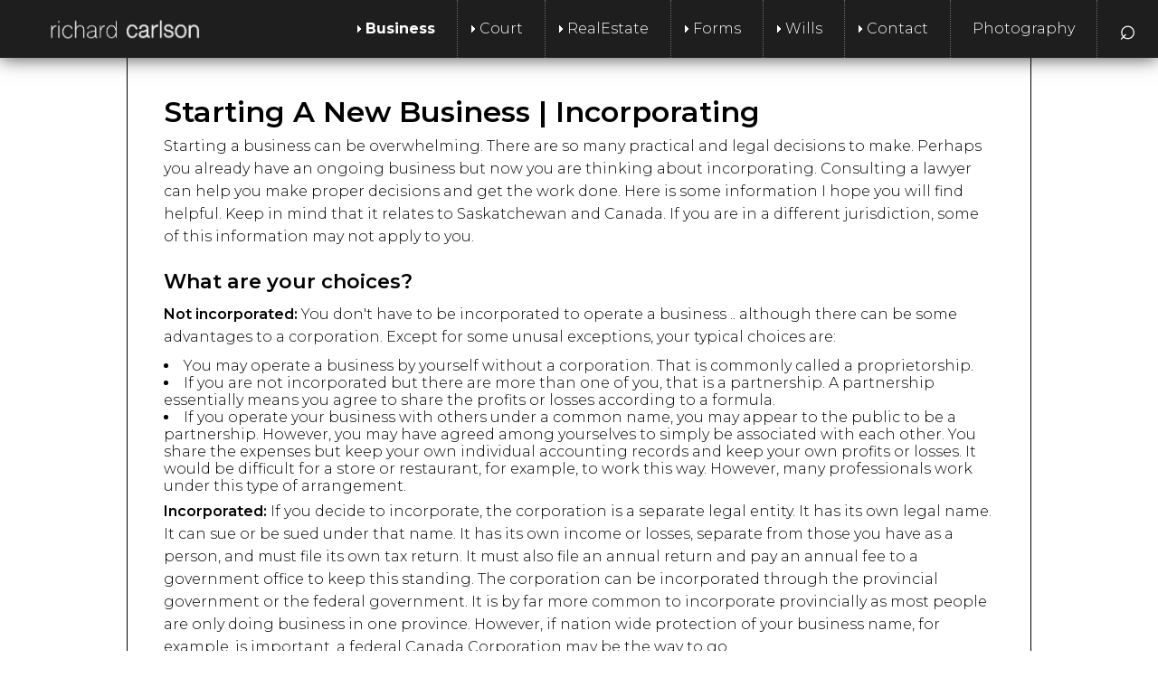

--- FILE ---
content_type: text/html; charset=UTF-8
request_url: https://www.rickcarlson.com/business.php?article=incorporate
body_size: 24576
content:
<!doctype html>
<html lang="en">
<head>
<meta id="p7HMY" name="viewport" content="width=device-width">
<meta charset="utf-8">

<link href="https://fonts.googleapis.com/css?family=Montserrat:300,400,600,700,800" rel="stylesheet">
<link href="p7hmy/p7HMY-01.css" rel="stylesheet">
<link href="p7amm/p7AMM-01.css" rel="stylesheet">
<link href="p7Zeitgeist/p7Zeitgeist-01.css" rel="stylesheet">
<script src="p7hmy/p7HMYscripts.js"></script>
<script src="p7amm/p7AMMscripts.js"></script>
<script src="p7scs/p7SCSscripts.js"></script>
<style>
/*Page-Specific Rules*/
</style>




  

</html>
<Title>Starting A New Business | Incorporating</Title><META NAME=keywords CONTENT='Richard,Carlson,Rick,rickcarlson,lawyer,saskatoon,saskatchewan,canada,luật,sư,tiếng,việt,corporation,company,companies,startup,business,saskatchewan,lawyer,law,incorporate,incorporating,entity,prorietor,partnership,name,register,registration,trademark,registry'><META NAME= description CONTENT= 'Starting a New Business or Incorporating in Saskatchewan - Basic Legal Information & Definitions - Richard Carlson, Lawyer'><META NAME="robots" CONTENT="index, follow" />


</head>

<body id="page-top" class="zeit-8">
<div id="p7HMY_1" class="p7HMY hmy-noscript header" data-hmy-max-width="100,%">
  <div class="hmy-section popper-daddy" data-hmy-basis="20,%,1">
    <div class="hmy-content-wrapper hmy-vertical-center hmy-color-content-black logo">
      <div class="hmy-content hmy-left"><span class="left-side"><a href="https://www.rickcarlson.com/index.php"><img src="https://rickcarlson.com/art/logo2019rc3.png" alt="Richard Carlson" width="300" height="96" class="z-logo"></a></span></div>
    </div>
  </div>
  <div class="hmy-section" data-hmy-basis="80,%,1">
    <div class="hmy-content-wrapper hmy-color-content-black nav">
      <div class="hmy-content hmy-left">
        <div id="p7AMM_1" class="p7AMM amm-noscript amm-responsive amm-rootlinks-black amm-subs-gray amm-subs-trans amm-sub-borders amm-subs-rounded amm-right amm-pointer" data-amm="360,5,900,5,-10,0,1,0,9,0,1,1,1,0,0" data-amm-label="More...">
          <div id="p7AMMtb_1" class="amm-toolbar closed"><a title="Hide/Show Menu" href="#">&equiv;</a></div>
          <ul class="closed" aria-label="Navigation Menu">          





            <li data-amm-priority="4"><a href="https://www.rickcarlson.com/business.php" class="amm-trigger">Business</a>
              <ul>
              

<li><a href=business.php?article=canada corporations>Canada Corporations</a></li><li><a href=business.php?article=gst & pst>GST & PST</a></li><li><a href=business.php?article=immigration - sinp>Immigration - SINP</a></li><li><a href=business.php?article=incorporate | new business>Incorporate | New Business</a></li><li><a href=business.php?article=main>Main</a></li><li><a href=business.php?article=privacy_law>Privacy_Law</a></li><li><a href=business.php?article=restrictive covenants>Restrictive Covenants</a></li><li><a href=business.php?article=sale of assets or shares>Sale of Assets or Shares</a></li><li><a href=business.php?article=shareholder_agreements>Shareholder_Agreements</a></li>              </ul>
            </li>


            <li data-amm-priority="4"><a href="https://www.rickcarlson.com/court.php" class="amm-trigger">Court</a>
              <ul>
              

<li><a href=court.php?article=bankruptcy | debt>Bankruptcy | Debt</a></li><li><a href=court.php?article=builders liens>Builders Liens</a></li><li><a href=court.php?article=collections - debts>Collections - Debts</a></li><li><a href=court.php?article=costsforeclosure>CostsForeclosure</a></li><li><a href=court.php?article=employee dismissal>Employee Dismissal</a></li><li><a href=court.php?article=foreclosure>Foreclosure</a></li><li><a href=court.php?article=limitation periods>Limitation Periods</a></li><li><a href=court.php?article=main>Main</a></li><li><a href=court.php?article=procedure - saskatchewan court>Procedure - Saskatchewan Court</a></li><li><a href=court.php?article=summary judgment>Summary Judgment</a></li>                              </ul>
            </li>


            <li data-amm-priority="4"><a href="https://www.rickcarlson.com/realestate.php" class="amm-trigger">RealEstate</a>
              <ul>
              

<li><a href=realestate.php?article=48_hour clauses>48_Hour Clauses</a></li><li><a href=realestate.php?article=buying or selling a home>Buying or Selling a Home</a></li><li><a href=realestate.php?article=defects - duty to disclose>Defects - Duty to Disclose</a></li><li><a href=realestate.php?article=deposits>Deposits</a></li><li><a href=realestate.php?article=forms & offer>Forms & Offer</a></li><li><a href=realestate.php?article=gst pst rebates>GST PST Rebates</a></li><li><a href=realestate.php?article=holdbacks>Holdbacks</a></li><li><a href=realestate.php?article=insurance>Insurance</a></li><li><a href=realestate.php?article=interim financing>Interim Financing</a></li><li><a href=realestate.php?article=land_transfer_tax>Land_Transfer_Tax</a></li><li><a href=realestate.php?article=leases - commercial>Leases - Commercial</a></li><li><a href=realestate.php?article=lien searches>Lien Searches</a></li><li><a href=realestate.php?article=links>Links</a></li><li><a href=realestate.php?article=living outside canada>Living Outside Canada</a></li><li><a href=realestate.php?article=main>Main</a></li><li><a href=realestate.php?article=private sales - fsbo>Private Sales - FSBO</a></li><li><a href=realestate.php?article=private_mortgage>Private_Mortgage</a></li><li><a href=realestate.php?article=rent to own>Rent to Own</a></li><li><a href=realestate.php?article=residential tenancies>Residential Tenancies</a></li><li><a href=realestate.php?article=sharingownership>SharingOwnership</a></li><li><a href=realestate.php?article=title_insurance>Title_Insurance</a></li><li><a href=realestate.php?article=vietnamese>Vietnamese</a></li>              </ul>  
            </li>


            <li data-amm-priority="4"><a href="https://www.rickcarlson.com/realestate.php?article=forms" class="amm-trigger">Forms</a>
              <ul>
              
    	<li><a href="offer-residential.php" TARGET="_blank">Offer to Purchase</a></li>		
		<li><a href="counter_offer.php" TARGET="_blank">Counter Offer</a></li>
		<li><a href="remove_conditions.php" TARGET="_blank">Removal of Conditions</a></li>
		<li><a href="48_hour_clause.php" TARGET="_blank">48 Hour Clause</a></li>
		<li><a href="amendment.php" TARGET="_blank">Change Possession, Price or Other</a></li>
              </ul>  
            </li>


            <li data-amm-priority="4"><a href="https://www.rickcarlson.com/wills.php" class="amm-trigger">Wills</a>
              <ul>
              

<li><a href=wills.php?article=codicil - amend your will>Codicil - Amend Your Will</a></li><li><a href=wills.php?article=estate_litigation>Estate_Litigation</a></li><li><a href=wills.php?article=executors - first steps>Executors - First Steps</a></li><li><a href=wills.php?article=joint accounts>Joint Accounts</a></li><li><a href=wills.php?article=living will - directives>Living Will - Directives</a></li><li><a href=wills.php?article=main>Main</a></li><li><a href=wills.php?article=per stirpes & per capita>Per Stirpes & Per Capita</a></li><li><a href=wills.php?article=planning your will>Planning Your Will</a></li><li><a href=wills.php?article=power of attorney>Power of Attorney</a></li><li><a href=wills.php?article=probate & administration>Probate & Administration</a></li>                              </ul>
            </li>


            <li data-amm-priority="4"><a href="#" class="amm-trigger">Contact</a>
              <ul>
              <li><a href="https://rickcarlson.com/emailsgn2.php"target='_new'>Send Email</a></li>
<li><a href="https://rickcarlson.com/contact.php?article=contact_info">Contact Info</a></li>
<li><a href="https://rickcarlson.com/contact.php?article=map">Map to My Office</a></li>
<li><a href="https://rickcarlson.com/contact.php?article=privacy_policy">My Privacy Policy</a></li>
                              </ul>
            </li>


           <li data-amm-priority="5"><a href="https://www.rickcarlson.com/photo"target='_new'>Photography</a></li>



                       
            <li data-amm-priority="3" class="last-root"><a href="#" class="search scs-noscript" data-scs="show-popper,1,0,popper,0,1,">&#8981;</a></li>


          </ul>
        </div>
      </div>
    </div>
  </div>
  <div class="hmy-section" data-hmy-basis="100,%,1">
    <div class="hmy-content-wrapper hmy-vertical-center popper scs-noscript" id="popper">
      <div class="hmy-content hmy-right">
        <form name="search-bar" method="post" action="index.htm">
          <label for="search"></label>
          <input type="text" name="search" id="search" placeholder="Search Under Development">
          <input type="submit" name="submit" id="do-search" value="Search">
        </form>
      </div>
    </div>
  </div>
</div>
<div id="p7HMY_2" class="p7HMY hmy-border-root-left-right hmy-noscript main" data-hmy-max-width="1000,px">
  <div class="hmy-section" data-hmy-basis="100,%,1">
    <div class="hmy-content-wrapper hmy-color-content-white main-content transparent">
      <div class="hmy-content hmy-left">





<h1>Starting A New Business | Incorporating</h1><p>Starting a business can be overwhelming. There are so many practical and legal decisions to make. Perhaps you already have an ongoing business but now you are thinking about incorporating. Consulting a lawyer can help you make proper decisions and get the work done. Here is some information I hope you will find helpful. Keep in mind that it relates to Saskatchewan and Canada. If you are in a different jurisdiction, some of this information may not apply to you.</p><h4>What are your choices?</h4><p><p><b>Not incorporated:</b> You don't have to be incorporated to operate a business .. although there can be some advantages to a corporation. Except for some unusal exceptions, your typical choices are:</p>
<li>You may operate a business by yourself without a corporation. That is commonly called a proprietorship.</li>
<li>If you are not incorporated but there are more than one of you, that is a partnership. A partnership essentially means you agree to share the profits or losses according to a formula.</li>
<li>If you operate your business with others under a common name, you may appear to the public to be a partnership. However, you may have agreed among yourselves to simply be associated with each other. You share the expenses but keep your own individual accounting records and keep your own profits or losses. It would be difficult for a store or restaurant, for example, to work this way. However, many professionals work under this type of arrangement.</li>

<p><b>Incorporated:</b> If you decide to incorporate, the corporation is a separate legal entity. It has its own legal name. It can sue or be sued under that name. It has its own income or losses, separate from those you have as a person, and must file its own tax return. It must also file an annual return and pay an annual fee to a government office to keep this standing. The corporation can be incorporated through the provincial government or the federal government. It is by far more common to incorporate provincially as most people are only doing business in one province. However, if nation wide protection of your business name, for example, is important, a federal Canada Corporation may be the way to go.</p>

<p><b>Other Business Entities:</b> In a few special situations, such as where a group of people decide to purchase a commercial building, a tax professional may suggest using something called a limited partnership. Without going into the details, it is sort of a mix between a corporation and a partnership. Most people would not need or want to operate a business this way. It requires special circumstances. If you are a charity or other non-profit association, you may decide to incorporate as a non-profit corporation. Many of the concepts are similar to business corporations, but not all.</p><h4>Should You Incorporate?</h4><p><p>A corporation (a company) can have certain advantages and disadvantages over a non-incorporated business. As a general rule, the larger the business, the more urgent it becomes to be incorporated. Some considerations are:</p>
<li><b>Limited Liability:</b> If you operate your business so that it is apparent to those you deal with that you are incorporated, you usually cannot be held personally liable for debts or liabilities of the corporation. For example, if you are a restaurant and someone slips and hurts themselves in your entry, the lawsuit would need to be made against the corporation rather than you personally. If the business becomes unable to pay its debts, you cannot be sued personally for the unpaid bills. There are some special exceptions, though. For example, Revenue Canada (CCRA) has the ability to pursue directors for employee deductions and GST that is not remitted. Another example is that provincial legislation makes directors of a corporation liable for unpaid wages up to a certain limit. Also, most banks and many suppliers require the directors or key persons in a corporation to sign a personal guarantee as a condition of extending credit.</li>
<br />
<li><b>Income Tax Advantages:</b> This question requires the help of a tax professional. Beware that many basic accountants and bookkeepers do not have the expertise needed to advise you on this issue. However, in some cases, a corporation may be able to pay a lower rate of income tax on the company's income that you keep in the company if you don't need to take it all out for yourself.  You may be able to include a spouse with lower income than you as a shareholder so that some profits can be paid as dividends to them and taxed at their rate which may be lower than yours.  That can make incorporating more attractive but again you need to review that with a tax professional for accurate information.  For example, the CRA will expect the spouse to be actively working for the company in a realistic way if they are an employee, rather than only doing it as a means to divert what is really your income to your spouse.</li>
<br />
<li><b>Disadvantages to incorporating:</b> If you are a new business and expect to have losses for the first year or two, you may prefer to keep your business as a proprietorship or partnership so that you can offset your losses against other income you earn personally. Also, if you don't expect to earn a great deal of income from the business and are not overly worried about the liability aspect, you may feel that keeping an extra set of books, paying annual filing fees and filing another tax return is not worth the time and expense. There can be other disadvantages as well, but the point is, incorporating is not necessarily the best route for everyone.</li><h4></h4><p><li><b>Is incorporating/creating a company expensive?</b> In the long run, incorporating is not very expensive. The legal costs of incorporating can be broken down into two components. One cost is the fee that the lawyer charges. The other is called disbursements. 
A typical fee charged by a lawyer might be $700 for a provincial corporation without special circumstances (plus corporate registry charges). This fee is for more than just creating the corporation.  A lawyer will prepare all of your incorporating documents and resolutions and probably give you a certain amount of legal advice about it if you have questions.  Your corporation will have more classes of shares so that you have flexibility built in for something your accountant may suggest that you do.  A federal corporation may be a bit more expensive as you still have to register it in Saskatchewan as well. The other component is called disbursements. That's the out of pocket expenses the lawyer has to pay, such as the government registration and name search costs. In Saskatchewan, the government charge to register a new corporation is $255.00 at the time of updating this article, depending on certain variables. The government also charges another $50.00 for the name search. These are the major costs. There are a few other miscellaneous costs such as the cost of a minute book, corporate seal if you want one, etc.. I'd be happy to provide you with a quote. Keep in mind that the corporation I would create would have many classes of shares with different rights.  Even a small business corporation often needs more than one or two classes of shares.<br />
<br />
<li><b>What other agreements should I consider?</b> You may also want to enter into other agreements at the time you set up your business or incorporate. If you are a partnership, you should have a partnership agreement prepared for you to set out how you will make decisions, share profits or losses, etc. It's a lot easier to avoid or resolve a dispute if your agreement is set out in writing. If you have a corporation, you may want to enter into a shareholder agreement that deals with disposal of shares in the event one person wants to sell, death, disability, marital breakup, etc.. If you don't have an agreement, you might find yourself dealing with a new business partner (shareholder) that you don't want if another shareholder sells his or her shares. Whether you are incorporated or not, you may decide to buy life and/or disability insurance to fund the payout of a disabled or deceased person's interest in the business so as to avoid the cash crunch if you had to come up with the money in other ways. These are only some examples of the other agreements you may want when you set up your business or as it grows.</li><h4>Names for Carrying on Business:</h4><p><p><b>Business & Corporate Names:</b> If you are a doctor, you may decide to operate your business as Dr. Peter Smith, M.D.. There may not be any need for a business name. However, if you are a restaurant or other business, you likely would want a unique name to identify your business. The law requires you to register your business name with a government registry to ensure that the public has access to know who they are dealing with. This means that a special type of search needs to be made to ensure the name or something too similar to it is not being used elsewhere. You need to go through this procedure whether you want to be incorporated or unincorporated. You are not allowed to use names that are misleading or too similar to someone else's name. The name also needs to be unique and descriptive of what you are doing. For example, the name "Shoe Repair" would likely be descriptive because it tells the public that you repair shoes. However, it is not unique. That's why you need to also have a unique element as well, such as "John's Shoe Repair" or "Reliable Shoe Repair".</p>

<p>If you are a corporation, the words "Inc.", "Incorporated", "Ltd.", "Limited", "Corp." or "Corporation" (or the French versions) need to be added to the end of your name to tell the public that there is limited liability.</p>

<p>If you want a corporation but you do not care about the name, you can let the corporations branch assign one by default. That's why you see names such as 123456 Saskatchewan Ltd.. It just means that the business name is not particularly important so the person incorporating was able to save the expense of the name search.</p>

<p>If you are not incorporated, the name of your business is a "Business Name". If you have a corporation but you want to carry on business using something other than the corporate name, you can also register a "Business Name" for the corporation.  For example you may be 123456 Saskatchewan Ltd. but if you want to carry on business using the name  East Side Auto Rentals, you would register that as a Business Name which would be owned by the corporation.  You cannot have a phrase such as "Inc." at the end of an business name.</p>

<p><b>Trademarks:</b> A trademark is a federal registration of a name but it won't have "Inc." or any similar phrase at the end. For example, you may have a company that manufactures dish soap in Canada. Your company name might be Canadian Household Consumer Products Inc.. Since that would not be very suitable for advertising or the label on your bottle, you might trademark the name "Dishelle". If you register the trademark, no one else will be allowed to register or start carrying on business under that name after the date of your trademark. However, you can't use that to block someone who is already using the name.</p><h4>Key Concepts in a Corporation</h4><p><p><strong>Directors, Officers & Shareholders:</strong> If you have a business corporation/company, you will have shareholders, directors and officers. Shareholders own a stake in the business but they do not automatically have the right to operate the business. If your shares are voting shares, you typically have the right to cast your vote in deciding who will be directors of the company. However, not all shares carry the right to vote. Some shares are non-voting.</p>

<p>Directors are the people elected by shareholders to operate the overall business of the corporation. Officers, are the directors with titles such as "president", "secretary", "treasurer", etc. This last group of people is determined by the directors. An officer usually is a director as well, but does not need to be. In a non-profit corporation, the rough equivalent of a shareholder (but with many differences) is a "member".</p>

<p><b>Articles of Incorporation and Bylaws:</b> The articles of incorporation of a company is the document that sets out the the basic setup of the corporation. For example, it will say how many types (classes) of shares there are and the rights associated with each class of shares. It may also say whether the business the company can carry on is restricted. It may restrict the sale of shares, etc.. A properly drafted set of articles requires the help of a knowledgeable lawyer.</p>

<p>Bylaws are the rules of procedure that a company needs to follow when conducting internal business, such as calling and holding meetings of directors and shareholders.</p><h4></h4><p><h4></h4><p><h4></h4><p><h4></h4><p><h4></h4><p><h4></h4><p><h4></h4><p><h4></h4><p><h4></h4><p><h4></h4><p><h4></h4><p><h4></h4><p><h4></h4><p><br /><p>        


      <p>
      <hr>
      <font size="-1"><p class="note">
     
    <strong>Notice:</strong>The information on this website is general in
    nature only. It relates to Saskatchewan, Canada and may not be
    applicable in your jurisdiction. It does not constitute legal
    advice to you and no solicitor client relationship will be established.  A conflict check would also be required before our firm can act for someone.  You should seek specific legal advice regarding your circumstances from a lawyer entitled to practise law in your jurisdiction.
<br />
<font size="-1">* Richard Carlson Legal Prof. Corp.</font>
<br />
<br />
www.rickcarlson.com | Sunday, Dec 21 2025 11:08 am UTC1 (-6 hrs for Sask)</p></font></p>
      </div>
    </div>
  </div>
</div>
<div id="p7HMY_3" class="p7HMY hmy-noscript footer" data-hmy-max-width="100,%">
  <div class="hmy-section" data-hmy-basis="25,%,1">
    <div class="hmy-content-wrapper hmy-vertical-center hmy-color-content-black">
      <div class="hmy-content hmy-left">
        <p><strong>200, 450-2nd Ave North, Saskatoon SK  S7K 2C3</strong><br>
         <a class="text-link" href="tel:+1.306.477.7259">direct - Richard 1.306.477.7259</a> - rcarlson@ cuelenaere.com<br>
          <a class="text-link" href="tel:+1.306.477.7236">assistant - Miranda 1.306.477.7236</a> - mgariepy@ cuelenaere.com</p>
      </div>
    </div>
  </div>
  <div class="hmy-section" data-hmy-basis="50,%,1">
    <div class="hmy-content-wrapper hmy-vertical-center hmy-color-content-black">
      <div class="hmy-content hmy-center">
        <p><span class="left-side"><a href="https://www.rickcarlson.com/index.php"><img src="https://rickcarlson.com/art/logo2019rc3.png" alt="Richard Carlson" width="300" height="96" class="z-logo"></a></span></p>
      </div>
    </div>
  </div>
  <div class="hmy-section" data-hmy-basis="25,%,1">
    <div class="hmy-content-wrapper hmy-vertical-center hmy-color-content-black">
      <div class="hmy-content hmy-right">
        <p>&copy; 1999 &ndash; 2025 Richard Carlson | R.T. Carlson Legal Prof. Corp. - All Rights Reserved</p>
      </div>
    </div>
  </div>
</div>
</body>
</html>


--- FILE ---
content_type: text/css
request_url: https://www.rickcarlson.com/p7Zeitgeist/p7Zeitgeist-01.css
body_size: 17625
content:
/*
 -------------------------------- 
 PVII Zeitgeist - version: 1.0.4
 by Project Seven Development
 www.projectseven.com
 --------------------------------
*/

/*
--------------------------------------------------------
 Reset Box Model for all elements in page
--------------------------------------------------------
*/
* {box-sizing: border-box;}

/*
--------------------------------------------------------
 Set font for all body elements and for headings
--------------------------------------------------------
*/
body {
	font-family: Montserrat, Verdana, Geneva, sans-serif;
	font-weight: 300;
	font-size: 100%;
}
.hmy-section h1, 
.hmy-section h2, 
.hmy-section h3, 
.hmy-section h4, 
.hmy-section h5 {
	font-family: Montserrat, Verdana, Geneva, sans-serif;
	font-weight: 600;
}
strong, b {font-weight: 600;}

/*
--------------------------------------------------------
 Set font-sizes for various elements
--------------------------------------------------------
*/
.hmy-section h1 {font-size: 200%;}
.hmy-section h2 {font-size: 180%}
.hmy-section h3 {font-size: 155%;}
.hmy-section h4, .hmy-section h5 {font-size: 138%;}

.footer {font-size: 75%;}

/*
--------------------------------------------------------
 Root Menu Links and sub-menu links must be expressed in
 pixel sizes. 16px is the default font-size for all
 browsers. The first rule is for root links, the 
 second is for sub-menu links.
--------------------------------------------------------
*/
.p7AMM li a {font-size: 16px;}
.p7AMM ul ul li a {font-size: 13px;}


/*
--------------------------------------------------------
 Restrict height of logo image to a maximum of 60px
--------------------------------------------------------
*/
img.z-logo, img.footer-logo {max-height: 60px;}


/*
--------------------------------------------------------
 Set custom styles for the Team Grid Harmony instance 
 in Layout-04, including animating the images on hover.
--------------------------------------------------------
*/
.team-grid .hmy-section.member .hmy-content {
	padding: 10px;
	overflow: hidden;
}
.team-grid .hmy-section.member img {
	transition: all ease-out .5s;
	transform: scale(1);
	transform-origin: center;
	opacity: 1;
}
.team-grid .hmy-section.member img:hover {
	transform: scale(1.75);
	opacity: .5;
}
.image-caption {
	margin: 0px;
	letter-spacing: .5em;
}
.image-description {
	font-size: 80%;
}

/*
--------------------------------------------------------
 Custom media queries for Team Grid. Flex-basis 50%
 sets the grid to two boxes per row at 1280px screen
 width, while 100% linearizes all boxes.
--------------------------------------------------------
*/
@media only screen and (min-width: 0px) and (max-width: 1280px) {
	.team-grid .hmy-section.member {flex-basis: 50% !important;}
}
@media only screen and (min-width: 0px) and (max-width: 767px) {
	.team-grid .hmy-section.member {flex-basis: 100% !important;}
}

/*
--------------------------------------------------------
 Handy-dandy utility rules you can apply to any element
--------------------------------------------------------
*/
.centered {text-align: center;}
.bordered {border: 1px solid;}
.rounded {border-radius: 3px;}
.tagline {
	font-size: 85%;
	letter-spacing: .25em;
}
.fancy {
	border-radius: 3px;
	box-shadow: 10px 10px 20px rgba(0,0,0,0.45);
}

.blocked-indent {
	padding: 1% 10%;
	line-height: 2.25;
	font-size: 88%;
	letter-spacing: .1em;
}
.bump-padding-top {
	padding-top: 48px;
}

/*
--------------------------------------------------------
 Section Headers. Use this class when you want a single
 page-wide Harmony column to act as a header between
 sections of your page. The media query undoes the
 large amount of top padding for linearized views.
--------------------------------------------------------
*/
.section-header .hmy-content {padding: 4em 2.5em 1.5em 2.5em;}
@media only screen and (min-width: 0px) and (max-width: 767px) {
	.section-header .hmy-content {padding: 1em 2.5em;}
}


/*
--------------------------------------------------------
 Sticky elements. Sticky elements act like elements
 that are "position: fixed" when they are full-width.
 When an element is not full-width, and has an adjacent
 element that is not set to "sticky", the sticky
 element will stick in view until a taller sibling
 element has been scrolled its full height. 
--------------------------------------------------------
*/
.header {
	position: -webkit-sticky;
	position: sticky;
	top: 0px;
	z-index: 10;
	box-shadow: 0px 0px 20px rgba(0,0,0,0.75);
}
.sticky .hmy-content {
	position: -webkit-sticky;
	position: sticky;
	top: 80px;
}

/*
-------------------------------------------------------------
 Harmony custom and exception rules. Where you see a
 class name in front or after the Harmony element, such as:
 ".logo .hmy-content" or ".hmy-content-wrapper.full-height", 
 it indicates a User Class assignment in the Harmony UI.
 ************************************************************
 NOTE: position: sticky will cease to work if the element
 or one of its parents is also set to overflow: hidden.
-------------------------------------------------------------
*/
.hmy-content {padding: 2.5em;}

.logo .hmy-content {padding: 0px 0px 0px 10px;}

.nav .hmy-content {padding: 0px;}

.search .hmy-content {
	padding: 10px 6px 10px 6px;
	text-align: right;
}
.hmy-content-wrapper.intro .hmy-content {
	max-width: 1000px;
	margin: auto;
}
.p7HMY.hmy-color-root-gray,
.p7HMY .hmy-content-wrapper.hmy-color-content-gray,
.p7HMY.hmy-color-root-gray.transparent,
.p7HMY .hmy-content-wrapper.hmy-color-content-gray.transparent {
	color: #FFF; /*we change text color for the gray theme*/
}

/*
^^^^^^^^^^^^^^^^^^^^^^^^^^^^^^^^^^^^^^^^^^
 Setting a Harmony content wrapper to a 
 min-heigt of 100vh sets that element to 
 the full height of the browser window.
 When we do this, it is also advisable to
 use the Harmony UI to vertically center
 the content within.
^^^^^^^^^^^^^^^^^^^^^^^^^^^^^^^^^^^^^^^^^^
*/
.hmy-content-wrapper.full-height {
	min-height: 100vh;
}
.hmy-content-wrapper.intro {
	min-height: 100vh;
	border-bottom: 1px solid;
}


/*
---------------------------------------------------------------
 Special fixed background images. The first class "top-panel"
 sets the smoky wisp background in the first content box in
 layout-01. The second class "banner-01" is for the large, 
 full-width image of the woman in the hat in layouts 01-03.
---------------------------------------------------------------
*/
.top-panel {
	background-image: url(img/smoke.jpg);
	background-repeat: no-repeat;
	background-position: left top;
	background-attachment: fixed;
}

.banner-01 {
	background-image: url(img/peeking-out.jpg);
	background-repeat: no-repeat;
	background-position: center;
	background-attachment: fixed;
	background-size: cover;
}

/*
**************************************************************
 The following classes are for the various background
 images used. The first part of the class name relates to the
 layout page number. ".zeit-2 .spirit" is assigned to the 
 "spirit" element in layout-02.
***************************************************************
 Each of these elments is assigned both a linear gradient and
 a conventional background image, with the gradient serving as
 a mask between the background and the actual content.
***************************************************************
*/
.zeit-2 .spirit {
	color: #FFF;
	background: linear-gradient(rgba(120,120,120,0.98), rgba(120,120,120,0.30)), url(img/face.jpg);
	background-repeat: no-repeat;
	background-position: center;
	background-attachment: fixed;
	background-size: cover;
}
.zeit-3 .spirit {
	color: #FFF;
	background: linear-gradient(rgba(120,120,120,0.98), rgba(120,120,120,0.30)), url(img/face.jpg);
	background-repeat: no-repeat;
	background-position: center;
	background-attachment: fixed;
	background-size: cover;
}


/*
***************************************
         MENU CUSTOMIZATIONS
***************************************
*/

/*
---------------------------------------------------------------------------------------
 Customize pointer arrow between menu trigger and sub-menu, when sub-menu is showing. 
---------------------------------------------------------------------------------------
*/
.p7AMM.amm-pointer ul ul:after {
	border-top: 15px solid #FFF;
	border-left: 15px solid transparent;
	border-bottom: 15px solid transparent;
	border-right: 15px solid transparent;
	top: -10px;
	left: 32px;
}


/*
**********************************************
 Set Root links to be visible in design view.
 This rule has no effect in browsers and is
 used in concert with the amm-noscript class
 to fix flaws in DW design view.
**********************************************
*/
.p7AMM.amm-noscript ul li a {background-color: #000 !important;}


/*
*****************************************************
 Remove default white space between root menu items.
*****************************************************
*/
.p7AMM ul li {padding: 0;}


/*
*****************************************************
   Add border separators between root menu items.
   Remove borders for sub-menu items.
   Remove border from last root menu item.
   Add a drop shadow to root items on hover.
   Remove drop shadow from sub-menu items.
*****************************************************
*/
.p7AMM li {
	border-right: 1px dotted rgba(255,255,255,0.35); 
}
.p7AMM ul ul li, .p7AMM ul ul li:hover {
	border-right: none;
}
.p7AMM li.last-root {
	border-right: none;
}
.p7AMM ul ul li,
.p7AMM ul ul li:last-child {
	border-right: none;
}

/*
**********************************************************************
Remove background color for root menu items when Black theme is used.
If you change the color in the AMM UI, you must change color name for
this rule from black.
**********************************************************************
*/
.p7AMM.amm-rootlinks-black ul a {
	background-color: transparent;
}
.p7AMM.amm-rootlinks-white ul a:hover, .p7AMM.amm-rootlinks-white ul a:focus, .p7AMM.amm-rootlinks-white ul a.amm-trigger.open {
	background-color: rgb(20,20,20);
	color: #FFF;
}
/*
****************************************************
 We nudge the position of the triangle drop-down
 indicators to the right by 4 pixels.
****************************************************
*/
.p7AMM a.amm-trigger {
	background-position: 4px center;
}
.p7AMM ul ul a.amm-trigger {
	background-position: 0px center;
}
/*
****************************************************
    Adjust Padding on root level menu links
****************************************************
*/
.p7AMM li a { padding: 20px 24px; }

/*
****************************************************
   Set the search icon (a character entity) size
****************************************************
*/
.p7AMM ul li a.search {
	font-size: 32px;
}
/*
*****************************************************
 Reset line height for ALL root menu items to 
 ensure alignment with search icon, which is set to 
 a larger font size. Then reset sub-menu line 
 height to normal.
*****************************************************
*/
.p7AMM li a { line-height: 24px; }
.p7AMM ul ul li a {line-height: normal;}

/*
*****************************************************
 Make pop-down trigger stick to gray background 
 while pop-down box is showing.
*****************************************************
*/
.search.scs-active {
	background-color: rgb(134,134,134) !important;
	color: #FFF !important;
}

/*
*****************************************************
  Menu Hamburger bar. We set background color and
  set to block so that entire bar is "live".
  We also disable Hamburger text (Show Menu)
*****************************************************
*/
.amm-toolbar {background-color: #444 !important;}
.amm-toolbar a {display: block !important;}
.p7AMM.amm-responsive .amm-toolbar.closed a:before,
.p7AMM.amm-responsive .amm-toolbar.opened a:before {
	display: none;
}

/*
---------------------------------------------------------------------------
 Search Pop-Down. Note that the popdown can be used for anything you
 want. It does not have to house a search box.
---------------------------------------------------------------------------
*/
.popper {
	transition: all ease-out .75s;
	position: absolute;
	left: 0px;
	z-index: -1;
	width: 100%;
	top: -100%;
	opacity: 0;
	border-top: 1px solid #000;
	border-bottom: 1px solid #000;
	background-color: rgba(115,115,115,0.9);
}
.hmy-noscript .popper {
	position: static;
}
#popper.show-popper {
	top: 100%;
	opacity: 1;
}
#popper.hide-popper {
	top: -100%;
}

/*
**************************************************
 The search form elements.
**************************************************
*/
input#search, input#do-search {
	box-sizing: border-box;
	border: 1px solid #000;
	padding: 15px;
	background-color: #919191;
	color: #000;
	transition: all linear .5s;
	width: 100%;
	border-radius: 3px;
}
input#search:focus {
	background-color: #222;
	color: #FFF;
}
input#search {
	max-width: 400px;
}
input#do-search {
	max-width: 100px;
	min-width: 6em;
	color: #000;
}
input#do-search:hover {
	box-shadow: 5px 5px 20px rgba(0,0,0,0.5);
	color: #FFF;
}
input::-webkit-input-placeholder { color: #000; opacity: .5; }
input::placeholder { color: #000; opacity: .5; }

input:focus::-webkit-input-placeholder { opacity: 0; }
input:focus::placeholder { opacity: 0; }



/*
-------------------------------------------------------------------------
                           Media Queries
-------------------------------------------------------------------------
*/

/*
*********************************
      Basic Cosmetics
*********************************
*/
@media only screen and (min-width: 0px) and (max-width: 767px) {
	.footer .hmy-content.hmy-left, .footer .hmy-content.hmy-right {text-align: center;}
	.footer p {margin: 0px;}
	.hmy-content-wrapper.search .hmy-content {text-align: center;}
	input#search {max-width: 75%;}
	input#do-search {max-width: 20%; min-width: 0px;}
	.hmy-content-wrapper {min-height: 0px !important;}
	.p7AMM ul li a.search {padding: 11px 20px 17px 20px;}

}

/*
******************************************************
 Read by IE10 and 11 ONLY. These browsers do not do 
 well with viewport height and vertical centering.
 We add significant top/bottom padding to simulate
 vertical centering.
******************************************************
*/
@media all and (-ms-high-contrast: none), (-ms-high-contrast: active) {
	.hmy-content-wrapper.intro {min-height: 0; padding: 10% 0;}
	.p7AMM li a {line-height: 20px;}
}


/* 
*******************************************************
Overrides to default Adaptive Menu Magic media query 
*******************************************************
*/
@media only screen and (min-width: 0px) and (max-width: 767px) {
.p7AMM.amm-responsive {
	padding: 0px !important;
}

.p7AMM.amm-fixed {
    max-height: 100% !important;
    overflow-y: auto;
}

.p7AMM.amm-responsive li {
	text-align: left !important;
	display: block;
	max-height: 700777px;
}
.p7AMM.amm-responsive a { padding: 10px 24px; }

.p7AMM.amm-responsive.amm-pointer ul ul:after {
	display: none !important;
}
.p7AMM.amm-responsive ul ul {
	width: 100%;
	min-width: 0px;
	margin: 0px !important;
	position: relative !important;
}
.p7AMM.amm-responsive ul,
.p7AMM.amm-responsive a {
	border-radius: 0px !important;
}
.p7AMM.amm-responsive .amm-toolbar {
	display: block;
	text-align: right;
	margin: 0px 0px;
	padding: 0px 10px;
	background-color: #151515;
	color: #FFF !important;
}
.p7AMM.amm-responsive .amm-toolbar a {
	display: inline-block;
	text-decoration: none;
	font-size: 2rem;
	color: #FFF;
	opacity: 0.7;
}
.p7AMM.amm-responsive .amm-toolbar a:hover {
	opacity: 1;
}
.p7AMM.amm-responsive .amm-toolbar.amm-toggle-text.closed a:before {
	display: inline-block;
	content: "Show Menu";
}
.p7AMM.amm-responsive .amm-toolbar.amm-toggle-text.opened a:before {
	display: inline-block;
	content: "Hide Menu";
}

.p7AMM.amm-responsive ul.closed {
	display: none;
}
.p7AMM.amm-responsive ul.opened {
	display: block;
}
.p7AMM.amm-responsive li.amm-more {
	display: none !important;
}
.p7AMM.amm-responsive li.amm-root-moved {
	position: relative !important;
	top: 0px !important;
	left: 0px !important;
}
}

/* 
****************************************************
    Overrides to default Harmony Media Queries
****************************************************
*/
@media only screen and (min-width: 0px) and (max-width: 767px) {
.p7HMY .hmy-section {flex-basis: 100% !important;}
.hmy-content {padding: 1.5em;}
.p7HMY .hmy-section .hmy-content-wrapper {border-radius: 0px !important; border: none !important;}
.p7HMY.hmy-legacy .hmy-section {float: none !important; width: 100% !important;}
}

/* 
**************************************
            Tablets 
**************************************
*/
@media only screen and (min-device-width: 481px) and (max-device-width: 1024px) {
  div {background-attachment: scroll !important;}
  .zeit-5 .sidebar, .zeit-6 .sidebar {background-size: contain; background-position: top;}
  .hmy-content-wrapper.hmy-vertical-center.sticky {display: block;}
}

/* 
**************************************
            Smartphones
**************************************
*/
@media only screen and (min-device-width: 414px) and (max-device-width: 736px) and (-webkit-min-device-pixel-ratio: 3) {
     div {background-attachment: scroll !important;}
  	.zeit-5 .sidebar, .zeit-6 .sidebar {background-size: contain; background-position: top;}
}

/*End Media Queries*/
